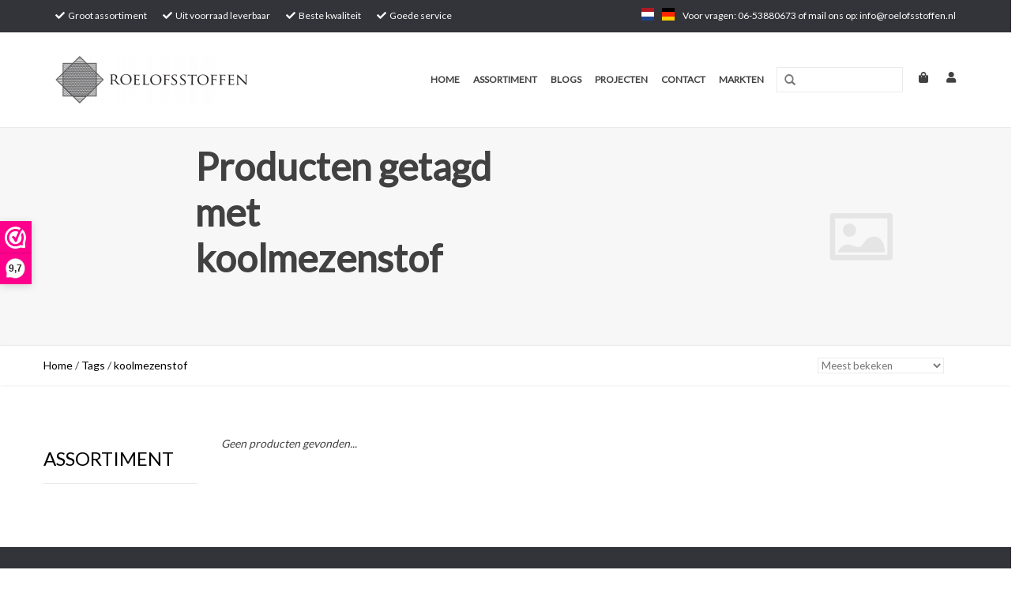

--- FILE ---
content_type: text/html;charset=utf-8
request_url: https://www.roelofsstoffen.nl/nl/tags/koolmezenstof/
body_size: 7066
content:
<!DOCTYPE html>
<html lang="nl">
  <head>
    <meta charset="utf-8"/>
<!-- [START] 'blocks/head.rain' -->
<!--

  (c) 2008-2026 Lightspeed Netherlands B.V.
  http://www.lightspeedhq.com
  Generated: 21-01-2026 @ 14:49:58

-->
<link rel="canonical" href="https://www.roelofsstoffen.nl/nl/tags/koolmezenstof/"/>
<link rel="alternate" href="https://www.roelofsstoffen.nl/nl/index.rss" type="application/rss+xml" title="Nieuwe producten"/>
<meta name="robots" content="noodp,noydir"/>
<meta name="google-site-verification" content="&lt;!-- Event snippet for Website sale conversion page --&gt; &lt;script&gt; gtag(&#039;event&#039;"/>
<meta name="google-site-verification" content="&#039;conversion&#039;"/>
<meta name="google-site-verification" content="{ &#039;send_to&#039;: &#039;AW-646759770/ONIjCMq_m84BENqKs7QC&#039;"/>
<meta name="google-site-verification" content="&#039;transaction_id&#039;: &#039;&#039; }); &lt;/script&gt;"/>
<meta property="og:url" content="https://www.roelofsstoffen.nl/nl/tags/koolmezenstof/?source=facebook"/>
<meta property="og:site_name" content="Roelofsstoffen"/>
<meta property="og:title" content="koolmezenstof"/>
<meta property="og:description" content="Roelofsstoffen verkoopt decoratiestoffen, gordijnstoffen, meubelstoffen."/>
<!--[if lt IE 9]>
<script src="https://cdn.webshopapp.com/assets/html5shiv.js?2025-02-20"></script>
<![endif]-->
<!-- [END] 'blocks/head.rain' -->
    <title>koolmezenstof - Roelofsstoffen</title>
    <meta name="description" content="Roelofsstoffen verkoopt decoratiestoffen, gordijnstoffen, meubelstoffen." />
    <meta name="keywords" content="koolmezenstof, interieurstoffen, raambekleding, raamdecoratie, gordijnstoffen, meubelstoffen, bekledingstoffen, verduisteringstoffen, projecstoffering, decorstoffen, marktstoffen, kwaliteitsstoffen, speciaalstoffen, bijzonderestoffen, Roelofsstoffen" />
    <meta http-equiv="X-UA-Compatible" content="IE=edge,chrome=1">
    <meta name="viewport" content="width=device-width, initial-scale=1.0">
    <meta name="apple-mobile-web-app-capable" content="yes">
    <meta name="apple-mobile-web-app-status-bar-style" content="black">

    <link rel="shortcut icon" href="https://cdn.webshopapp.com/shops/267461/themes/148754/assets/favicon.ico?20201129135528" type="image/x-icon" />
    <link href='//fonts.googleapis.com/css?family=Lato:400,300,600' rel='stylesheet' type='text/css'>
    <link href='//fonts.googleapis.com/css?family=Lato:400,300,600' rel='stylesheet' type='text/css'>
    <link rel="shortcut icon" href="https://cdn.webshopapp.com/shops/267461/themes/148754/assets/favicon.ico?20201129135528" type="image/x-icon" /> 
    <link rel="stylesheet" href="https://cdn.webshopapp.com/shops/267461/themes/148754/assets/bootstrap-min.css?20250303081425" />
    <link rel="stylesheet" href="https://cdn.webshopapp.com/shops/267461/themes/148754/assets/style.css?20250303081425" />    
    <link rel="stylesheet" href="https://cdn.webshopapp.com/shops/267461/themes/148754/assets/settings.css?20250303081425" />  
    <link rel="stylesheet" href="https://cdn.webshopapp.com/assets/gui-2-0.css?2025-02-20" />
    <link rel="stylesheet" href="https://cdn.webshopapp.com/assets/gui-responsive-2-0.css?2025-02-20" />   
    <link rel="stylesheet" href="https://cdn.webshopapp.com/shops/267461/themes/148754/assets/custom.css?20250303081425" />
    <link rel="stylesheet" href="https://cdn.webshopapp.com/shops/267461/themes/148754/assets/pithmedia.css?20250303081425" />
     <link rel="stylesheet" href="https://cdn.webshopapp.com/shops/267461/themes/148754/assets/lightbox.css?20250303081425" />
    <link rel="stylesheet" href="https://use.fontawesome.com/releases/v5.3.1/css/all.css" integrity="sha384-mzrmE5qonljUremFsqc01SB46JvROS7bZs3IO2EmfFsd15uHvIt+Y8vEf7N7fWAU" crossorigin="anonymous">
        
    <script src="https://cdn.webshopapp.com/assets/jquery-1-9-1.js?2025-02-20"></script>
    <script src="https://cdn.webshopapp.com/assets/jquery-ui-1-10-1.js?2025-02-20"></script>
   
    <script type="text/javascript" src="https://cdn.webshopapp.com/shops/267461/themes/148754/assets/global.js?20250303081425"></script>
		<script type="text/javascript" src="https://cdn.webshopapp.com/shops/267461/themes/148754/assets/bootstrap-min.js?20250303081425"></script>
    <script type="text/javascript" src="https://cdn.webshopapp.com/shops/267461/themes/148754/assets/jcarousel.js?20250303081425"></script>
    <script type="text/javascript" src="https://cdn.webshopapp.com/assets/gui.js?2025-02-20"></script>
    <script type="text/javascript" src="https://cdn.webshopapp.com/assets/gui-responsive-2-0.js?2025-02-20"></script>
    
    <script type="text/javascript" src="https://cdn.webshopapp.com/shops/267461/themes/148754/assets/share42.js?20250303081425"></script> 
    <script type="text/javascript" src="https://cdn.webshopapp.com/shops/267461/themes/148754/assets/lightbox-2-6-min.js?20250303081425"></script> 
        
    <!--[if lt IE 9]>
    <link rel="stylesheet" href="https://cdn.webshopapp.com/shops/267461/themes/148754/assets/style-ie.css?20250303081425" />
    <![endif]-->
    <link rel="stylesheet" media="print" href="https://cdn.webshopapp.com/shops/267461/themes/148754/assets/print-min.css?20250303081425" />
  </head>
  <body>
    <header>
      <div class="topnav">
        <div class="container">
          
          <div class="left">
            <div class="usps">
            	<ul>
                <li><i class="fa fa-check"></i> Groot assortiment</li>
                <li><i class="fa fa-check"></i> Uit voorraad leverbaar</li>
                <li><i class="fa fa-check"></i> Beste kwaliteit</li>
                <li><i class="fa fa-check"></i> Goede service</li>
              </ul>
            </div><!--usps-->
           
                      </div>
         
          <div class="right">
          
                         <div class="languages">
                                                  

  <a class="flag nl" title="Nederlands" lang="nl" href="https://www.roelofsstoffen.nl/nl/go/category/">nl</a>
  <a class="flag de" title="Deutsch" lang="de" href="https://www.roelofsstoffen.nl/de/go/category/">de</a>
            </div>
                        Voor vragen: 06-53880673 of mail ons op: <a href="/cdn-cgi/l/email-protection" class="__cf_email__" data-cfemail="87eee9e1e8c7f5e8e2ebe8e1f4f4f3e8e1e1e2e9a9e9eb">[email&#160;protected]</a>
          </div>
        </div>
      </div>
      <div class="navigation container">
        <div class="align">
          <ul class="burger">
            <img src="https://cdn.webshopapp.com/shops/267461/themes/148754/assets/hamburger.png?20201129135528" width="32" height="32" alt="Menu">
          </ul>

                      <div class="vertical logo">
              <a href="https://www.roelofsstoffen.nl/nl/" title="Roelofsstoffen">
                <img src="https://cdn.webshopapp.com/shops/267461/themes/148754/assets/logo.png?20201129135528" alt="Roelofsstoffen" />
              </a>
            </div>
          
          <nav class="nonbounce desktop vertical">
            <div class="nav-details">
              <a href="https://www.roelofsstoffen.nl/nl/cart/" title="Winkelwagen" class="cart"> 
              <span class="fa fa-shopping-bag"></span>
            	</a>
              <a href="https://www.roelofsstoffen.nl/nl/account/" title="Mijn account" class="my-account">
                <span class="fa fa-user"></span>
              </a>
        		</div><!--nav-details-->
            <form action="https://www.roelofsstoffen.nl/nl/search/" method="get" id="formSearch">
              <input type="text" name="q" autocomplete="off"  value=""/>
              <span onclick="$('#formSearch').submit();" title="Zoeken" class="glyphicon glyphicon-search"></span>
            </form>
            <ul>
              <li class="item home ">
                <a class="itemLink" href="https://www.roelofsstoffen.nl/nl/">Home</a>
              </li>
                                          <li class="item sub">
                <a class="itemLink" href="https://www.roelofsstoffen.nl/nl/assortiment/" title="Assortiment">Assortiment</a>
                                <span class="glyphicon glyphicon-play"></span>
                <ul class="subnav">
                                    <li class="subitem">
                    <a class="subitemLink" href="https://www.roelofsstoffen.nl/nl/assortiment/jacquardstoffen-zwart-wit/" title=" Jacquardstoffen Zwart &amp; Wit "> Jacquardstoffen Zwart &amp; Wit </a>
                                      </li>
                                    <li class="subitem">
                    <a class="subitemLink" href="https://www.roelofsstoffen.nl/nl/assortiment/waterafstotend-waxdoek-140-160-breed/" title="Waterafstotend, waxdoek 140-160 breed">Waterafstotend, waxdoek 140-160 breed</a>
                                      </li>
                                    <li class="subitem">
                    <a class="subitemLink" href="https://www.roelofsstoffen.nl/nl/assortiment/sale-gobelinstoffen/" title="Sale Gobelinstoffen">Sale Gobelinstoffen</a>
                                      </li>
                                    <li class="subitem">
                    <a class="subitemLink" href="https://www.roelofsstoffen.nl/nl/assortiment/decoratiestoffen/" title="Decoratiestoffen">Decoratiestoffen</a>
                                        <ul class="subnav">
                                            <li class="subitem">
                        <a class="subitemLink" href="https://www.roelofsstoffen.nl/nl/assortiment/decoratiestoffen/gouden-zilveren-decoratiestoffen/" title="Gouden &amp; zilveren decoratiestoffen">Gouden &amp; zilveren decoratiestoffen</a>
                      </li>
                                            <li class="subitem">
                        <a class="subitemLink" href="https://www.roelofsstoffen.nl/nl/assortiment/decoratiestoffen/stoere-robuuste-decoratiestoffen/" title="Stoere &amp; robuuste decoratiestoffen">Stoere &amp; robuuste decoratiestoffen</a>
                      </li>
                                            <li class="subitem">
                        <a class="subitemLink" href="https://www.roelofsstoffen.nl/nl/assortiment/decoratiestoffen/tropische-maritieme-decoratiestoffen/" title="Tropische &amp; maritieme decoratiestoffen">Tropische &amp; maritieme decoratiestoffen</a>
                      </li>
                                            <li class="subitem">
                        <a class="subitemLink" href="https://www.roelofsstoffen.nl/nl/assortiment/decoratiestoffen/geometrische-retro-decoratiestoffen/" title="Geometrische &amp; retro decoratiestoffen">Geometrische &amp; retro decoratiestoffen</a>
                      </li>
                                            <li class="subitem">
                        <a class="subitemLink" href="https://www.roelofsstoffen.nl/nl/assortiment/decoratiestoffen/bloemen-romantische-decoratiestoffen/" title="Bloemen &amp; romantische decoratiestoffen">Bloemen &amp; romantische decoratiestoffen</a>
                      </li>
                                            <li class="subitem">
                        <a class="subitemLink" href="https://www.roelofsstoffen.nl/nl/assortiment/decoratiestoffen/vintage-etnische-decoratiestoffen/" title="Vintage &amp; etnische decoratiestoffen">Vintage &amp; etnische decoratiestoffen</a>
                      </li>
                                            <li class="subitem">
                        <a class="subitemLink" href="https://www.roelofsstoffen.nl/nl/assortiment/decoratiestoffen/planten-dieren-decoratiestoffen/" title="Planten &amp; dieren decoratiestoffen">Planten &amp; dieren decoratiestoffen</a>
                      </li>
                                            <li class="subitem">
                        <a class="subitemLink" href="https://www.roelofsstoffen.nl/nl/assortiment/decoratiestoffen/kinder-mode-decoratiestoffen/" title="Kinder &amp; mode decoratiestoffen">Kinder &amp; mode decoratiestoffen</a>
                      </li>
                                            <li class="subitem">
                        <a class="subitemLink" href="https://www.roelofsstoffen.nl/nl/assortiment/decoratiestoffen/moderne-gestreepte-decoratiestoffen/" title="Moderne &amp; gestreepte decoratiestoffen">Moderne &amp; gestreepte decoratiestoffen</a>
                      </li>
                                            <li class="subitem">
                        <a class="subitemLink" href="https://www.roelofsstoffen.nl/nl/assortiment/decoratiestoffen/digitaal-bedrukte-stof/" title="Digitaal bedrukte stof">Digitaal bedrukte stof</a>
                      </li>
                                            <li class="subitem">
                        <a class="subitemLink" href="https://www.roelofsstoffen.nl/nl/assortiment/decoratiestoffen/linnen-decoratiesstoffen/" title="Linnen decoratiesstoffen">Linnen decoratiesstoffen</a>
                      </li>
                                            <li class="subitem">
                        <a class="subitemLink" href="https://www.roelofsstoffen.nl/nl/assortiment/decoratiestoffen/landen-steden-decoratiestoffen/" title="Landen &amp; steden decoratiestoffen">Landen &amp; steden decoratiestoffen</a>
                      </li>
                                          </ul>
                                      </li>
                                    <li class="subitem">
                    <a class="subitemLink" href="https://www.roelofsstoffen.nl/nl/assortiment/gordijnstoffen/" title="Gordijnstoffen">Gordijnstoffen</a>
                                        <ul class="subnav">
                                            <li class="subitem">
                        <a class="subitemLink" href="https://www.roelofsstoffen.nl/nl/assortiment/gordijnstoffen/linnen-gordijnstof/" title="Linnen gordijnstof">Linnen gordijnstof</a>
                      </li>
                                            <li class="subitem">
                        <a class="subitemLink" href="https://www.roelofsstoffen.nl/nl/assortiment/gordijnstoffen/digitaal-bedrukte-gordijnstof/" title="Digitaal bedrukte gordijnstof">Digitaal bedrukte gordijnstof</a>
                      </li>
                                            <li class="subitem">
                        <a class="subitemLink" href="https://www.roelofsstoffen.nl/nl/assortiment/gordijnstoffen/bloemen-romantische-gordijnstoffen/" title="Bloemen &amp; romantische gordijnstoffen">Bloemen &amp; romantische gordijnstoffen</a>
                      </li>
                                            <li class="subitem">
                        <a class="subitemLink" href="https://www.roelofsstoffen.nl/nl/assortiment/gordijnstoffen/geometrische-retro-gordijnstoffen/" title="Geometrische &amp; retro gordijnstoffen">Geometrische &amp; retro gordijnstoffen</a>
                      </li>
                                            <li class="subitem">
                        <a class="subitemLink" href="https://www.roelofsstoffen.nl/nl/assortiment/gordijnstoffen/vintage-etnische-gordijnstoffen/" title="Vintage &amp; etnische gordijnstoffen">Vintage &amp; etnische gordijnstoffen</a>
                      </li>
                                            <li class="subitem">
                        <a class="subitemLink" href="https://www.roelofsstoffen.nl/nl/assortiment/gordijnstoffen/planten-dieren-gordijnstoffen/" title="Planten &amp; dieren gordijnstoffen">Planten &amp; dieren gordijnstoffen</a>
                      </li>
                                            <li class="subitem">
                        <a class="subitemLink" href="https://www.roelofsstoffen.nl/nl/assortiment/gordijnstoffen/tropische-maritieme-gordijnstoffen/" title="Tropische &amp; maritieme gordijnstoffen">Tropische &amp; maritieme gordijnstoffen</a>
                      </li>
                                            <li class="subitem">
                        <a class="subitemLink" href="https://www.roelofsstoffen.nl/nl/assortiment/gordijnstoffen/gouden-zilveren-gordijnstoffen/" title="Gouden &amp; zilveren gordijnstoffen">Gouden &amp; zilveren gordijnstoffen</a>
                      </li>
                                            <li class="subitem">
                        <a class="subitemLink" href="https://www.roelofsstoffen.nl/nl/assortiment/gordijnstoffen/stoere-robuuste-gordijnstoffen/" title="Stoere &amp; robuuste gordijnstoffen">Stoere &amp; robuuste gordijnstoffen</a>
                      </li>
                                            <li class="subitem">
                        <a class="subitemLink" href="https://www.roelofsstoffen.nl/nl/assortiment/gordijnstoffen/kinder-mode-gordijnstoffen/" title="Kinder &amp; mode gordijnstoffen">Kinder &amp; mode gordijnstoffen</a>
                      </li>
                                            <li class="subitem">
                        <a class="subitemLink" href="https://www.roelofsstoffen.nl/nl/assortiment/gordijnstoffen/moderne-gestreepte-gordijnstoffen/" title="Moderne &amp; gestreepte gordijnstoffen">Moderne &amp; gestreepte gordijnstoffen</a>
                      </li>
                                            <li class="subitem">
                        <a class="subitemLink" href="https://www.roelofsstoffen.nl/nl/assortiment/gordijnstoffen/landen-steden-gordijnstoffen/" title="Landen &amp; steden gordijnstoffen">Landen &amp; steden gordijnstoffen</a>
                      </li>
                                          </ul>
                                      </li>
                                    <li class="subitem">
                    <a class="subitemLink" href="https://www.roelofsstoffen.nl/nl/assortiment/meubelstoffen/" title="Meubelstoffen">Meubelstoffen</a>
                                        <ul class="subnav">
                                            <li class="subitem">
                        <a class="subitemLink" href="https://www.roelofsstoffen.nl/nl/assortiment/meubelstoffen/moderne-exclusieve-meubelstoffen/" title="Moderne &amp; exclusieve meubelstoffen">Moderne &amp; exclusieve meubelstoffen</a>
                      </li>
                                            <li class="subitem">
                        <a class="subitemLink" href="https://www.roelofsstoffen.nl/nl/assortiment/meubelstoffen/bloemen-romantische-meubelstoffen/" title="Bloemen &amp; romantische meubelstoffen">Bloemen &amp; romantische meubelstoffen</a>
                      </li>
                                            <li class="subitem">
                        <a class="subitemLink" href="https://www.roelofsstoffen.nl/nl/assortiment/meubelstoffen/geometrische-retro-meubelstoffen/" title="Geometrische &amp; retro meubelstoffen">Geometrische &amp; retro meubelstoffen</a>
                      </li>
                                            <li class="subitem">
                        <a class="subitemLink" href="https://www.roelofsstoffen.nl/nl/assortiment/meubelstoffen/vintage-etnische-meubelstoffen/" title="Vintage &amp; etnische meubelstoffen">Vintage &amp; etnische meubelstoffen</a>
                      </li>
                                            <li class="subitem">
                        <a class="subitemLink" href="https://www.roelofsstoffen.nl/nl/assortiment/meubelstoffen/stoere-robuuste-meubelstoffen/" title="Stoere &amp; robuuste meubelstoffen">Stoere &amp; robuuste meubelstoffen</a>
                      </li>
                                            <li class="subitem">
                        <a class="subitemLink" href="https://www.roelofsstoffen.nl/nl/assortiment/meubelstoffen/tropische-maritieme-meubelstoffen/" title="Tropische &amp; maritieme meubelstoffen">Tropische &amp; maritieme meubelstoffen</a>
                      </li>
                                          </ul>
                                      </li>
                                    <li class="subitem">
                    <a class="subitemLink" href="https://www.roelofsstoffen.nl/nl/assortiment/outdoor-stoffen/" title="Outdoor -stoffen">Outdoor -stoffen</a>
                                        <ul class="subnav">
                                            <li class="subitem">
                        <a class="subitemLink" href="https://www.roelofsstoffen.nl/nl/assortiment/outdoor-stoffen/outdoor-stoffen/" title="Outdoor-stoffen">Outdoor-stoffen</a>
                      </li>
                                          </ul>
                                      </li>
                                    <li class="subitem">
                    <a class="subitemLink" href="https://www.roelofsstoffen.nl/nl/assortiment/verduisteringstoffen-tafellinnen/" title="Verduisteringstoffen &amp; Tafellinnen">Verduisteringstoffen &amp; Tafellinnen</a>
                                      </li>
                                  </ul>
                              </li>
                                                        <li class="item sub"><a class="itemLink" href="https://www.roelofsstoffen.nl/nl/blogs/roelofsstoffen/" title="Blogs">Blogs</a>
                <ul class="subnav">
                                    <li class="subitem"><a class="subitemLink" href="https://www.roelofsstoffen.nl/nl/blogs/roelofsstoffen/heb-jij-al-eens-zelf-een-stoel-of-kruk-gestoffeerd/" title="Heb jij al eens zelf een stoel of kruk gestoffeerd?">Heb jij al eens zelf een stoel of kruk gestoffeerd?</a></li>
                                    <li class="subitem"><a class="subitemLink" href="https://www.roelofsstoffen.nl/nl/blogs/roelofsstoffen/de-woontrends-van-2020-creeer-je-ook-in-je-eigen-h/" title="De woontrends van 2020 creëer je ook in je eigen huis!">De woontrends van 2020 creëer je ook in je eigen huis!</a></li>
                                    <li class="subitem"><a class="subitemLink" href="https://www.roelofsstoffen.nl/nl/blogs/roelofsstoffen/we-hebben-ons-nog-nooit-zo-thuis-gevoeld-tegenwoor/" title="We hebben ons nog nooit zo THUIS gevoeld tegenwoordig">We hebben ons nog nooit zo THUIS gevoeld tegenwoordig</a></li>
                                    <li class="subitem"><a class="subitemLink" href="https://www.roelofsstoffen.nl/nl/blogs/roelofsstoffen/test/" title="Gordijnstof online kopen">Gordijnstof online kopen</a></li>
                                  </ul>
              </li>
                                                                      <li class="item"><a class="itemLink" href="https://www.roelofsstoffen.nl/nl/service/about/" title="Projecten">Projecten</a></li>
  						              <li class="item"><a class="itemLink" href="https://www.roelofsstoffen.nl/nl/service/" title="Contact">Contact</a></li>
  						              <li class="item"><a class="itemLink" href="https://www.roelofsstoffen.nl/nl/service/markten/" title="Markten">Markten</a></li>
  						            </ul>
            
          </nav>
        </div>
      </div>
    </header>
    
    <div class="wrapper">
      
                <div class="gray-bg">

<div class="page-title row category-title">
  <div class="col-sm-6 col-md-6 cat_content_left">
    <h1>Producten getagd met koolmezenstof</h1>
    
        
  	
  </div>
  <div class="col-sm-6 col-md-6 cat_content_right">
      <img src="https://cdn.webshopapp.com/shops/267461/themes/148754/assets/cat-icon.png?20250303081425" width="380" height="275" alt="" title=""/>
      </div><!--cat-afb-->
  
</div>
<div class="category-balk">
  <div class="container">
    <div class="col-sm-6 col-md-6 text-left">
			  <a href="https://www.roelofsstoffen.nl/nl/" title="Home">Home</a>
        / <a href="https://www.roelofsstoffen.nl/nl/tags/">Tags</a>
        / <a href="https://www.roelofsstoffen.nl/nl/tags/koolmezenstof/">koolmezenstof</a>
        </div><!--col-sm-6-->
  	<div class="col-sm-6 col-md-6 text-right">
      	 <select name="sort" onchange="$('#formSortModeLimit').submit();">
                    <option value="popular" selected="selected">Meest bekeken</option>
                    <option value="newest">Nieuwste producten</option>
                    <option value="lowest">Laagste prijs</option>
                    <option value="highest">Hoogste prijs</option>
                    <option value="asc">Naam oplopend</option>
                    <option value="desc">Naam aflopend</option>
              		 </select>
  				<div class="modes hidden-xs hidden-sm">
          <a href="?mode=grid"><i class="glyphicon glyphicon-th"></i></a>
          <a href="?mode=list"><i class="glyphicon glyphicon-th-list"></i></a>
          </div>  
       
    </div><!--col-sm-6-->
  </div><!--container-->
</div><!--category-balk-->
</div><!--gray-bg-->
<div class="container content">
<div class="products row">
  <div class="products row">
  <div class="col-sm-6 col-md-6 breadcrumbs text-left">
    
  </div>
  </div><!--row-->
  
  <div class="col-md-2 sidebar ">
    
   <div class="row">
	<ul>
      <li class="item"><a href="https://www.roelofsstoffen.nl/nl/assortiment/" class="itemLink" title="Assortiment">Assortiment </a>
        </li>
    </ul>
</div>
     </div>
  <div class="col-sm-12 col-md-10">
     
        <div class="no-products-found">Geen producten gevonden...</div>
      
  </div>
</div>

 <div class="container"> 
   
</div>
</div><!--container-->
</div><!--container-->

<script data-cfasync="false" src="/cdn-cgi/scripts/5c5dd728/cloudflare-static/email-decode.min.js"></script><script type="text/javascript">
  $(function(){
    $('#filter_form input, #filter_form select').change(function(){
      $(this).closest('form').submit();
    });
    
    $("#collection-filter-price").slider({
      range: true,
      min: 0,
      max: 5,
      values: [0, 5],
      step: 1,
      slide: function( event, ui){
    $('.sidebar-filter-range .min span').html(ui.values[0]);
    $('.sidebar-filter-range .max span').html(ui.values[1]);
    
    $('#filter_form_min').val(ui.values[0]);
    $('#filter_form_max').val(ui.values[1]);
  },
    stop: function(event, ui){
    $('#filter_form').submit();
  }
    });
  });
</script>    
      
      <footer>
        <hr class="full-width" />
        <div class="container">
          <div class="social row">
                        <div class="newsletter col-xs-12 col-sm-7 col-md-7">
              <span class="title">Meld je aan voor onze nieuwsbrief:</span>
              <form id="formNewsletter" action="https://www.roelofsstoffen.nl/nl/account/newsletter/" method="post">
                <input type="hidden" name="key" value="a40728132b0b294b5b0ca32f30792525" />
                <input type="text" name="email" id="formNewsletterEmail" value="" placeholder="E-mail"/>
                <a class="btn glyphicon glyphicon-send" href="#" onclick="$('#formNewsletter').submit(); return false;" title="Abonneer" ><span>Abonneer</span></a>
              </form>
            </div>
            
                        <div class="social-media col-xs-12 col-md-12  col-sm-5 col-md-5 text-right">
              <div class="inline-block relative">
                <a href="https://www.facebook.com/Roelofsstoffen.nl/?modal=admin_todo_tour" class="social-icon facebook" target="_blank"></a>                                                                                                <a href="https://www.instagram.com/roelofsstoffen/" class="social-icon instagram" target="_blank" title="Instagram Roelofsstoffen"></a>                
                              </div>
            </div>
                      </div>
          <hr class="full-width" />
          <div class="links row">
            <div class="col-xs-12 col-sm-3 col-md-3">
                <label class="footercollapse" for="_1">
                  <strong>Klantenservice</strong>
                  <span class="glyphicon glyphicon-chevron-down hidden-sm hidden-md hidden-lg"></span></label>
                    <input class="footercollapse_input hidden-md hidden-lg hidden-sm" id="_1" type="checkbox">
                    <div class="list">
  
                  <ul class="no-underline no-list-style">
                                                <li><a href="https://www.roelofsstoffen.nl/nl/service/about/" title="Projecten" >Projecten</a>
                        </li>
                                                <li><a href="https://www.roelofsstoffen.nl/nl/service/general-terms-conditions/" title="Algemene Voorwaarden " >Algemene Voorwaarden </a>
                        </li>
                                                <li><a href="https://www.roelofsstoffen.nl/nl/service/disclaimer/" title="Disclaimer" >Disclaimer</a>
                        </li>
                                                <li><a href="https://www.roelofsstoffen.nl/nl/service/privacy-policy/" title="Privacy Policy" >Privacy Policy</a>
                        </li>
                                                <li><a href="https://www.roelofsstoffen.nl/nl/service/payment-methods/" title="Betaalmethoden" >Betaalmethoden</a>
                        </li>
                                                <li><a href="https://www.roelofsstoffen.nl/nl/service/shipping-returns/" title="Verzenden &amp; retourneren" >Verzenden &amp; retourneren</a>
                        </li>
                                                <li><a href="https://www.roelofsstoffen.nl/nl/service/" title="Klantenservice &amp; suggesties" >Klantenservice &amp; suggesties</a>
                        </li>
                                                <li><a href="https://www.roelofsstoffen.nl/nl/sitemap/" title="Sitemap" >Sitemap</a>
                        </li>
                                                <li><a href="https://www.roelofsstoffen.nl/nl/service/klachten/" title="Klachten" >Klachten</a>
                        </li>
                                            </ul>
                  </div> 
             
            </div>     
       
            
            <div class="col-xs-12 col-sm-3 col-md-3">
          <label class="footercollapse" for="_2">
                  <strong>Producten</strong>
                  <span class="glyphicon glyphicon-chevron-down hidden-sm hidden-md hidden-lg"></span></label>
                    <input class="footercollapse_input hidden-md hidden-lg hidden-sm" id="_2" type="checkbox">
                    <div class="list">
              <ul>
                <li><a href="https://www.roelofsstoffen.nl/nl/collection/" title="Alle producten">Alle producten</a></li>
                <li><a href="https://www.roelofsstoffen.nl/nl/collection/?sort=newest" title="Nieuwe producten">Nieuwe producten</a></li>
                <li><a href="https://www.roelofsstoffen.nl/nl/collection/offers/" title="Aanbiedingen">Aanbiedingen</a></li>
                                <li><a href="https://www.roelofsstoffen.nl/nl/tags/" title="Tags">Tags</a></li>                <li><a href="https://www.roelofsstoffen.nl/nl/index.rss" title="RSS-feed">RSS-feed</a></li>
              </ul>
            </div>
            </div>
            
            <div class="col-xs-12 col-sm-3 col-md-3">
              <label class="footercollapse" for="_3">
                  <strong>
                                Mijn account
                              </strong>
                  <span class="glyphicon glyphicon-chevron-down hidden-sm hidden-md hidden-lg"></span></label>
                    <input class="footercollapse_input hidden-md hidden-lg hidden-sm" id="_3" type="checkbox">
                    <div class="list">
            
           
              <ul>
                                <li><a href="https://www.roelofsstoffen.nl/nl/account/" title="Registreren">Registreren</a></li>
                                <li><a href="https://www.roelofsstoffen.nl/nl/account/orders/" title="Mijn bestellingen">Mijn bestellingen</a></li>
                                <li><a href="https://www.roelofsstoffen.nl/nl/account/tickets/" title="Mijn tickets">Mijn tickets</a></li>
                                <li><a href="https://www.roelofsstoffen.nl/nl/account/wishlist/" title="Mijn verlanglijst">Mijn verlanglijst</a></li>
                              </ul>
            </div>
            </div>
            <div class="col-xs-12 col-sm-3 col-md-3">
                 <label class="footercollapse" for="_4">
                  <strong>Roelofsstoffen </strong>
                  <span class="glyphicon glyphicon-chevron-down hidden-sm hidden-md hidden-lg"></span></label>
                    <input class="footercollapse_input hidden-md hidden-lg hidden-sm" id="_4" type="checkbox">
                    <div class="list">
              
              
              
              <span class="contact-description">Premium Fabrics</span>                            <div class="contact">
                <span class="glyphicon glyphicon-earphone"></span>
                0031 6 53 88 06 73
              </div>
                                          <div class="contact">
                <span class="glyphicon glyphicon-envelope"></span>
                <a href="/cdn-cgi/l/email-protection#f891969e97b88a979d94979e8b8b8c979e9e9d96d69694" title="Email"><span class="__cf_email__" data-cfemail="b5dcdbd3daf5c7dad0d9dad3c6c6c1dad3d3d0db9bdbd9">[email&#160;protected]</span></a>
              </div>
                            </div>
              
                                                      </div>
          </div>
          <hr class="full-width" />
        </div>
        <div class="copyright-payment">
          <div class="container">
            <div class="row">
              <div class="copyright col-md-6">
                © Copyright 2026 Roelofsstoffen
             
              </div>
              <div class="payments col-md-6 text-right">
                                <a href="https://www.roelofsstoffen.nl/nl/service/payment-methods/" title="Betaalmethoden">
                  <img src="https://cdn.webshopapp.com/assets/icon-payment-ideal.png?2025-02-20" alt="iDEAL" />
                </a>
                                <a href="https://www.roelofsstoffen.nl/nl/service/payment-methods/" title="Betaalmethoden">
                  <img src="https://cdn.webshopapp.com/assets/icon-payment-mastercard.png?2025-02-20" alt="MasterCard" />
                </a>
                                <a href="https://www.roelofsstoffen.nl/nl/service/payment-methods/" title="Betaalmethoden">
                  <img src="https://cdn.webshopapp.com/assets/icon-payment-directebanking.png?2025-02-20" alt="SOFORT Banking" />
                </a>
                                <a href="https://www.roelofsstoffen.nl/nl/service/payment-methods/" title="Betaalmethoden">
                  <img src="https://cdn.webshopapp.com/assets/icon-payment-maestro.png?2025-02-20" alt="Maestro" />
                </a>
                                <a href="https://www.roelofsstoffen.nl/nl/service/payment-methods/" title="Betaalmethoden">
                  <img src="https://cdn.webshopapp.com/assets/icon-payment-cartesbancaires.png?2025-02-20" alt="Cartes Bancaires" />
                </a>
                                <a href="https://www.roelofsstoffen.nl/nl/service/payment-methods/" title="Betaalmethoden">
                  <img src="https://cdn.webshopapp.com/assets/icon-payment-visa.png?2025-02-20" alt="Visa" />
                </a>
                                <a href="https://www.roelofsstoffen.nl/nl/service/payment-methods/" title="Betaalmethoden">
                  <img src="https://cdn.webshopapp.com/assets/icon-payment-mistercash.png?2025-02-20" alt="Bancontact" />
                </a>
                                <a href="https://www.roelofsstoffen.nl/nl/service/payment-methods/" title="Betaalmethoden">
                  <img src="https://cdn.webshopapp.com/assets/icon-payment-visaelectron.png?2025-02-20" alt="Visa Electron" />
                </a>
                                <a href="https://www.roelofsstoffen.nl/nl/service/payment-methods/" title="Betaalmethoden">
                  <img src="https://cdn.webshopapp.com/assets/icon-payment-giropay.png?2025-02-20" alt="Giropay" />
                </a>
                                <a href="https://www.roelofsstoffen.nl/nl/service/payment-methods/" title="Betaalmethoden">
                  <img src="https://cdn.webshopapp.com/assets/icon-payment-inghomepay.png?2025-02-20" alt="ING HomePay" />
                </a>
                              </div>
            </div>
          </div>
        </div>
      </footer>
    </div>
    <!-- [START] 'blocks/body.rain' -->
<script data-cfasync="false" src="/cdn-cgi/scripts/5c5dd728/cloudflare-static/email-decode.min.js"></script><script>
(function () {
  var s = document.createElement('script');
  s.type = 'text/javascript';
  s.async = true;
  s.src = 'https://www.roelofsstoffen.nl/nl/services/stats/pageview.js';
  ( document.getElementsByTagName('head')[0] || document.getElementsByTagName('body')[0] ).appendChild(s);
})();
</script>
  <!-- Global site tag (gtag.js) - Google Ads: 646759770 --> <script async src="https://www.googletagmanager.com/gtag/js?id=AW-646759770"></script> <script> window.dataLayer = window.dataLayer || []; function gtag(){dataLayer.push(arguments);} gtag('js', new Date()); gtag('config', 'AW-646759770'); </script> 

<script type="text/javascript">
(function(d, src, c) { var t=d.scripts[d.scripts.length - 1],s=d.createElement('script');s.id='la_x2s6df8d';s.async=true;s.src=src;s.onload=s.onreadystatechange=function(){var rs=this.readyState;if(rs&&(rs!='complete')&&(rs!='loaded')){return;}c(this);};t.parentElement.insertBefore(s,t.nextSibling);})(document,
'https://roelofsstoffen.ladesk.com/scripts/track.js',
function(e){ LiveAgent.createButton('jwm5f8tg', e); });
</script>
<script>
(function () {
  var s = document.createElement('script');
  s.type = 'text/javascript';
  s.async = true;
  s.src = 'https://dashboard.webwinkelkeur.nl/webshops/sidebar.js?id=1208813';
  ( document.getElementsByTagName('head')[0] || document.getElementsByTagName('body')[0] ).appendChild(s);
})();
</script>
<!-- [END] 'blocks/body.rain' -->
   
    <script>
    lightbox.option({
   
      'alwaysShowNavOnTouchDevices': true
    })
</script>
    <script type="text/javascript">
      var g = parseFloat($("#value").text(), 10);
        var x = g * 10;
        document.getElementById("demo").innerHTML = x;
   </script>
     <script type="text/javascript">  
var guiValue = $('div.gui-value > input').val();
       
       
        
          // $('.gui-nowrap:eq(4)').html(parsefloat($('.gui-nowrap:eq(4)').html())*10);
       // alert($(".gui-nowrap:eq(4)").text(Number($(".gui-nowrap:eq(4)").text()) + 5));
       // alert(parseInt($(".gui-nowrap:eq(4)").text(), 10));
       
//        var price = $(".gui-nowrap:eq(4)").text().replace("€", "");
       
//        var convertedToNumber = parseFloat(price);
       
//        var percentage = parseFloat(convertedToNumber * 10).toFixed(2);
       
//         $(".gui-nowrap:eq(4)").text(percentage);
       
//      $("td.gui-align-right > span.gui-nowrap:eq(3)").each(function(){
//               var priceReplace =  $(this).text().replace("€","");
            
//             var convertedToNumber = parseFloat(priceReplace);
       
//             var percentage = parseFloat(convertedToNumber * 10).toFixed(2);
           
//              $(this).text(percentage);
            
            
//           });
       
     // $(".gui-nowrap:eq(4)").addClass("itemPriceMan");
       // var i = 0;
       // $(".gui-nowrap:eq(4)").each(function(){
       //    i++;
       //   alert(i);
       // });
        // alert($(".itemPriceMan").length);
       
    //    $('span.itemPriceMan').each(function() {
    // $(this).text('3333');
          
       //    for(var i =4;i<=20;i+=2){
       //       alert(i);
       //    }
       //   $(".gui-nowrap:eq(5)").each(function(){
       //   $(this).text('3333');
       // });
            
          for(var i =4;i<=100;i+=2){
            $(".gui-nowrap:eq("+i+")").each(function(){
                      var replacedtValue = $(this).text().replace("€","");
              var replaceDvalue = replacedtValue.replace(',','.');
              
             
                var convertedToNumber = parseFloat(replaceDvalue * 10).toFixed(2);
                
                  $(this).text('€'+convertedToNumber);
              // var fourDigitNumber = parseFloat(convertedToNumber * 10).toFixed(4);
              // alert(fourDigitNumber);
   // alert(replacedtValue.replace(replacedtValue,the number we want here)));  
       });
          }
       
//                  for(var i =4;i<=100;i+=2){
//             $(".gui-nowrap:eq("+i+")").each(function(){
              
//            alert($(this).text().replace("€",""));
//        });
//           }
       
      
    // var value = currentElement.val(); // if it is an input/select/textarea field
    // TODO: do something with the value
// });
          
//           $(".itemPriceMan").each(function(){
//              var i = 0;
//             var i ++;
//             alert(i);
            
            
//           });
      

$("div.gui-value > input").each(function(){
// alert($(this).val())
if($(this).val().length <=2){
// alert($(this).val().length);
currentVar= $(this).val();
if(currentVar == 10){
ten = 10/10;
$(this).val(ten.toFixed(1));
}
else{
$(this).val(currentVar / 10.0);
}

}

});

$(".gui-up").remove();

$(".gui-down").remove();

$("div.gui-number > input,div.gui-value > input").prop("disabled",true);

$('input.qty').prop("disabled",true);

$('a.plus').click(function(){
var upQty = $('input.qty').val();

// $('input.qty').val(parseInt(upQty)+parseInt(1));
if(upQty>9){

$('.unit').text($('.unit').text().replace('0', ''));
$(".unit").css("margin-left","12px");
}

// $('.hiddenQty').val(parseInt(upQty)+parseInt(1));

});

$('a.minus').click(function(){
var downQty = $('input.qty').val();

if(downQty<=10){

$('.unit').text('0.');
$(".unit").css("margin-left","-1px");
}

// $('.hiddenQty').val(parseInt(downQty)-parseInt(1));
// if(downQty<=1){
// downQty = 1;
// }
// $('input.qty').val(parseInt(downQty)-parseInt(1));
});
       </script>
  </body>
</html>

--- FILE ---
content_type: text/javascript;charset=utf-8
request_url: https://www.roelofsstoffen.nl/nl/services/stats/pageview.js
body_size: -412
content:
// SEOshop 21-01-2026 14:50:00